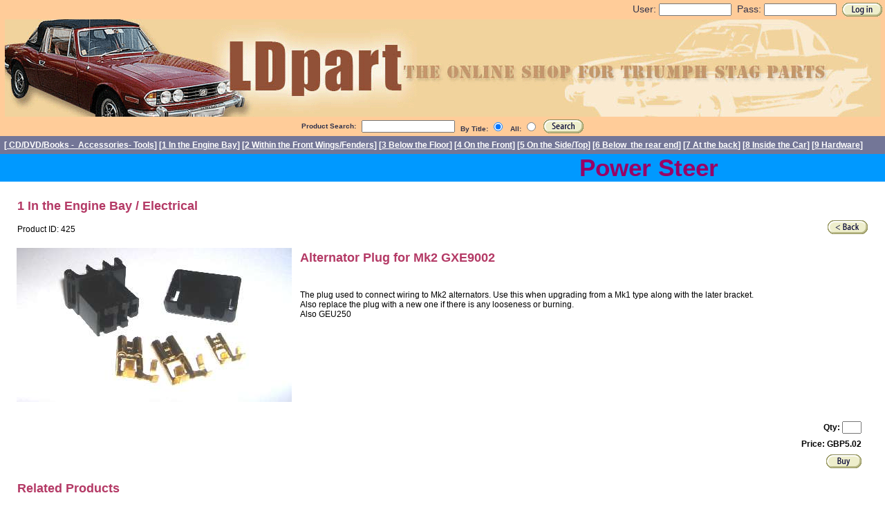

--- FILE ---
content_type: text/html; charset=UTF-8
request_url: http://ldpart.co.uk/shop/shop.php?c=viewproduct&pid=425&cat=85&maincat=1&start=0&sid=sidd682e65492674e31c1ef1d564701723f
body_size: 3261
content:
<!DOCTYPE HTML PUBLIC "-//W3C//DTD HTML 4.01 Transitional//EN">
<html>
<head>
<title>LDpart Triumph Stag Parts - Product:  Alternator Plug for Mk2 GXE9002</title>
<meta http-equiv="Content-Type" content="text/html; charset=iso-8859-1">
<link rel="stylesheet" href="design/ldpart/stylesheet.css" type="text/css">
<link rel="stylesheet" href="default.css" type="text/css">
<META NAME='Keywords' CONTENT=",Alternator,Plug,for,Mk2,GXE9002,Electrical,1,In,the,Engine,Bay,">
<META NAME="Description" CONTENT="The plug used to connect wiring to Mk2 alternators. Use this when upgrading from a Mk1 type along with the later bracket.Also replace the plug with a new one if there is any looseness or burning.Also GEU250">
<style type="text/css">
<!--
.tickerbg {background-color: #0099FF}
.tickerlink { font-family:Comic Sans MS,Arial; font-weight: bold; text-decoration: none; font-size: 35px; color: #990066}
.tickerlink a:link { font-family:Comic Sans MS,Arial; text-decoration: none;  font-weight: bold; font-size: 35px; color: #990066}
.tickerlink a:hover { font-family:Comic Sans MS,Arial; text-decoration: none;  font-weight: bold; font-size: 35px; color: #FF6633}
-->
</style>

</head>
<body>
<form method="post" action="shop.php?c=login&amp;sid=sidd682e65492674e31c1ef1d564701723f">
<table border="0" cellspacing="0" cellpadding="0" width="100%"  class="tradebar">
<tr> 
<td align="right"> 
</td>
<td align="right"> 


<table border="0" cellspacing="0" cellpadding="4" class="tradebar">
<tr> 
<td class="tradebar">User: <input type="text" name="usr" size="15" class="form">
</td>
<td class="tradebar">Pass: <input type="password" name="pss" size="15" class="form">
</td>
<td> 
<input type="image" src="design/ldpart/loginbutton.gif" title="Trade Login">
</td>
</tr>
</table>
</td>
</tr>
</table>
</form>
<table cellspacing="0" cellpadding="0" border="0" width="100%"  class="logobar">
<tr>
<td align="center">
<!-- PRINT --><a href="shop.php?c=ex&amp;page=111&amp;sid=sidd682e65492674e31c1ef1d564701723f"><img src="design/ldpart/logo.gif" border="0" alt="home"></a><!-- /PRINT --></td>
</tr>
</table><form method="get" action="shop.php">
<input type="hidden" name="c" value="search">
<input type="hidden" name="sid" value="sidd682e65492674e31c1ef1d564701723f">
<input type="hidden" name="cat" value="85">
<input type="hidden" name="maincat" value="1">
<input type="hidden" name="start" value="0">
<table border="0" cellspacing="0" cellpadding="0" width="100%"  class="searchbar">
<tr> 
<td align="center"> 
<table border="0" cellspacing="0" cellpadding="4" class="searchbar">
<tr> 
<td class="searchbar">Product Search: </td>
<td> 
<input type="text" name="search" size="20" value="" class="form">
</td>
<td class="searchbar">By Title: <input type="radio" name="searchby" value="title" CHECKED>
</td>
<td class="searchbar">All: <input type="radio" name="searchby" value="all" >
</td>
<td>
<input type="image" src="design/ldpart/searchbutton.gif" name="image" alt="search">
</td>
</tr>
</table>
</td>
</tr>
</table>
</form>
<table width="100%"  border="0" cellspacing="0" cellpadding="5" class="maincatbar">
<tr> 
<td valign="top" align="left">
<table border="0" cellspacing="0" cellpadding="1" class="maincatbar">
<tr valign="top"> 
<td class="maincatbar" align="center"> 
 [<a href='shop.php?maincat=10&amp;sid=sidd682e65492674e31c1ef1d564701723f' class='maincatbar'>&nbsp;CD/DVD/Books&nbsp;-&nbsp;&nbsp;Accessories-&nbsp;Tools</a>] [<a href='shop.php?maincat=1&amp;sid=sidd682e65492674e31c1ef1d564701723f' class='maincatbar'>1&nbsp;In&nbsp;the&nbsp;Engine&nbsp;Bay</a>] [<a href='shop.php?maincat=2&amp;sid=sidd682e65492674e31c1ef1d564701723f' class='maincatbar'>2&nbsp;Within&nbsp;the&nbsp;Front&nbsp;Wings/Fenders</a>] [<a href='shop.php?maincat=3&amp;sid=sidd682e65492674e31c1ef1d564701723f' class='maincatbar'>3&nbsp;Below&nbsp;the&nbsp;Floor</a>] [<a href='shop.php?maincat=4&amp;sid=sidd682e65492674e31c1ef1d564701723f' class='maincatbar'>4&nbsp;On&nbsp;the&nbsp;Front</a>] [<a href='shop.php?maincat=5&amp;sid=sidd682e65492674e31c1ef1d564701723f' class='maincatbar'>5&nbsp;On&nbsp;the&nbsp;Side/Top</a>] [<a href='shop.php?maincat=6&amp;sid=sidd682e65492674e31c1ef1d564701723f' class='maincatbar'>6&nbsp;Below&nbsp;&nbsp;the&nbsp;rear&nbsp;end</a>] [<a href='shop.php?maincat=7&amp;sid=sidd682e65492674e31c1ef1d564701723f' class='maincatbar'>7&nbsp;At&nbsp;the&nbsp;back</a>] [<a href='shop.php?maincat=8&amp;sid=sidd682e65492674e31c1ef1d564701723f' class='maincatbar'>8&nbsp;Inside&nbsp;the&nbsp;Car</a>] [<a href='shop.php?maincat=9&amp;sid=sidd682e65492674e31c1ef1d564701723f' class='maincatbar'>9&nbsp;Hardware</a>]</td>
</tr>
</table>
</td>
</tr>
</table>
<table width="100%"  border="0" cellspacing="0" cellpadding="0" class="tickerbg">
<tr> 
<td align="center" height="40px">
<span class="tickerlink">
<script language="JavaScript" type="text/javascript">

var marqueewidth="800px"
var marqueeheight="39"
var marqueespeed=3
var marqueebgcolor="#0099FF"
//Pause marquee onMousever (0=no. 1=yes)?
var pauseit=1
var marqueecontent='<nobr><span class=\'tickerlink\'><a href=\'\' class=\'tickerlink\'>Power Steering  Drive  Belts back in stock Contact us 01869 220364   or sales@LDpart.co.uk   Contact us 01869 220364   or sales@LDpart.co.uk Contact us 01869 220364   Contact us 01869 220364<\/a><\/span><\/nobr>'

marqueespeed=(document.all)? marqueespeed : Math.max(1, marqueespeed-1) //slow speed down by 1 for NS
var copyspeed=marqueespeed
var pausespeed=(pauseit==0)? copyspeed: 0
var iedom=document.all||document.getElementById
if (iedom)
document.write('<span id="temp" style="visibility:hidden;position:absolute;top:-100px;left:-9000px">'+marqueecontent+'<\/span>')
var actualwidth=''
var cross_marquee, ns_marquee

function populate(){
if (iedom){
cross_marquee=document.getElementById? document.getElementById("iemarquee") : document.all.iemarquee
cross_marquee.style.left=parseInt(marqueewidth)+8+"px"
cross_marquee.innerHTML=marqueecontent
actualwidth=document.all? temp.offsetWidth : document.getElementById("temp").offsetWidth
}
else if (document.layers){
ns_marquee=document.ns_marquee.document.ns_marquee2
ns_marquee.left=parseInt(marqueewidth)+8
ns_marquee.document.write(marqueecontent)
ns_marquee.document.close()
actualwidth=ns_marquee.document.width
}
lefttime=setInterval("scrollmarquee()",20)
}
window.onload=populate

function scrollmarquee(){
if (iedom){
if (parseInt(cross_marquee.style.left)>(actualwidth*(-1)+8))
cross_marquee.style.left=parseInt(cross_marquee.style.left)-copyspeed+"px"
else
cross_marquee.style.left=parseInt(marqueewidth)+8+"px"

}
else if (document.layers){
if (ns_marquee.left>(actualwidth*(-1)+8))
ns_marquee.left-=copyspeed
else
ns_marquee.left=parseInt(marqueewidth)+8
}
}

if (iedom||document.layers){
with (document){
document.write('<table border="0" cellspacing="0" cellpadding="0"><td>')
if (iedom){
write('<div style="position:relative;width:'+marqueewidth+';height:'+marqueeheight+';overflow:hidden">')
write('<div style="position:absolute;width:'+marqueewidth+';height:'+marqueeheight+';background-color:'+marqueebgcolor+'" onMouseover="copyspeed=pausespeed" onMouseout="copyspeed=marqueespeed">')
write('<div id="iemarquee" style="position:absolute;left:0px;top:0px"><\/div>')
write('<\/div><\/div>')
}
else if (document.layers){
write('<ilayer width='+marqueewidth+' height='+marqueeheight+' name="ns_marquee" bgColor='+marqueebgcolor+'>')
write('<layer name="ns_marquee2" left=0 top=0 onMouseover="copyspeed=pausespeed" onMouseout="copyspeed=marqueespeed"><\/layer>')
write('<\/ilayer>')
}
document.write('<\/td><\/table>')
}
}
</script>
</span></td>
</tr>
</table>


<table border="0" cellspacing="0" cellpadding="20" width="100%" >
<tr> 
<td class="product">
<!-- PRINT2 -->
<table border="0" cellspacing="0" cellpadding="5" width="100%">
<tr> 
<td class="product" colspan="2">
<h1>
1 In the Engine Bay / Electrical</h1>

</td>
</tr>
<tr> 
<td valign="bottom" class="product">Product ID: 
425<!-- /PRINT2 -->
<!-- PRINT3 -->
</td>
<td align="right" valign="bottom" class="product"><a href="javascript: history.go(-1)"><img src="design/ldpart/backbutton.gif" border="0" alt="Back"></a></td>
</tr>
<tr>
<td colspan="2" align="right" valign="bottom" class="product">
<hr noshade size="1">
</td>
</tr>
</table>
<table width="100%" border="0" cellspacing="0" cellpadding="4" class="product">
<tr> 
<td align="center" valign="top" width="1%"> 
<img src="shopimages/425.jpg" border="0" alt=" Alternator Plug for Mk2 GXE9002"> 

</td>
<td valign="top" width="99%" class="product"> 
<table width="100%" border="0" cellspacing="0" cellpadding="4">
<tr> 
<td class="product"> 
<h1>
 Alternator Plug for Mk2 GXE9002</h1>
</td>
<td align="right" class="product"> 
</td>
</tr>
<tr> 
<td colspan="2" class="product"> 
<b> </b><br><br>The plug used to connect wiring to Mk2 alternators. Use this when upgrading from a Mk1 type along with the later bracket.<br>Also replace the plug with a new one if there is any looseness or burning.<br>Also GEU250<br>
</td>
</tr>
</table>
</td>
</tr>
</table>
<table width="100%" border="0" cellspacing="0" cellpadding="5">
<tr>
<td class="product"> 
</td>
</tr>
</table>
<table width="100%" border="0" cellspacing="0" cellpadding="5">
<tr>
<td align="right" class="product"> 

<table border="0" cellspacing="0" cellpadding="0">
<tr> 
<td class="product"> 


<table border="0" cellspacing="0" cellpadding="5">
<tr valign="bottom">
<td>
</td>
<td>
<form method="POST" action="shop.php">

<table border="0" cellspacing="0" cellpadding="4">







<tr>
<td class="product" align="right"> 
<b>Qty: </b><input type="text" name="itemqty" size="2" maxlength="2">
</td>
</tr>
<tr>
<td class="product" align="right"> 
<b>Price: GBP5.02</b></td>
</tr>


<tr>
<td align="right" class="product"> 
<input type="image" src="design/ldpart/addtocartbutton.gif" alt="">
<input name="c" type="hidden" value="additemtocart">
<input name="pid" type="hidden" value="425">
<input name="sid" type="hidden" value="sidd682e65492674e31c1ef1d564701723f">
<input name="cat" type="hidden" value="3">
<input name="maincat" type="hidden" value="1">
<input name="start" type="hidden" value="0">
<input name="ref" type="hidden" value="shop.php?c=checkout&amp;cat=3&amp;maincat=1&amp;sid=sidd682e65492674e31c1ef1d564701723f">
</td>
</tr>

</table>
</form>
</td>
</tr>
</table>
</td>
</tr>
</table>
</td>
</tr>
</table>


<table border="0" cellspacing="0" cellpadding="5" width="100%">
<tr>
<td>
<h1>Related Products</h1>
</td>
</tr>
<tr>
<td class="product">
You may also be interested in the following related items.</td>
</tr>
<tr>
<td>
<table border="0" cellspacing="0" cellpadding="2">
<tr>
<td class="product"><span class="productlink"><a href="shop.php?c=viewproduct&amp;pid=322&amp;cat=3&amp;sid=sidd682e65492674e31c1ef1d564701723f&amp;start=0" class="productlink">Electrical / Alternator Bracket Mk2  160203</a></span></td>
</tr>
</table>
</td>
</tr>

</table>

<table width="100%" border="0" cellspacing="0" cellpadding="5">
<tr>
<td align="right" class="product">
<hr noshade size="1">
</td>
</tr>
</table>


</td>
</tr>
</table>

<!-- PRINT5 -->
<table width="100%"  border="0" cellspacing="0" cellpadding="3" class="product">
<tr> 
<td width="120">
<table border="0" cellspacing="0" cellpadding="0">
<tr>
<td><img src="shopimages/hitcounter/style3/left.gif" border="0" alt="Hit counter started: 11.12.2005. Total hits: 30774854"  title="Hit counter started: 11.12.2005. Total hits: 30774854"></td>

<td><img src="shopimages/hitcounter/style3/3.gif" border="0" alt="Hit counter started: 11.12.2005. Total hits: 30774854"  title="Hit counter started: 11.12.2005. Total hits: 30774854"></td>
<td><img src="shopimages/hitcounter/style3/0.gif" border="0" alt="Hit counter started: 11.12.2005. Total hits: 30774854"  title="Hit counter started: 11.12.2005. Total hits: 30774854"></td>
<td><img src="shopimages/hitcounter/style3/7.gif" border="0" alt="Hit counter started: 11.12.2005. Total hits: 30774854"  title="Hit counter started: 11.12.2005. Total hits: 30774854"></td>
<td><img src="shopimages/hitcounter/style3/7.gif" border="0" alt="Hit counter started: 11.12.2005. Total hits: 30774854"  title="Hit counter started: 11.12.2005. Total hits: 30774854"></td>
<td><img src="shopimages/hitcounter/style3/4.gif" border="0" alt="Hit counter started: 11.12.2005. Total hits: 30774854"  title="Hit counter started: 11.12.2005. Total hits: 30774854"></td>
<td><img src="shopimages/hitcounter/style3/8.gif" border="0" alt="Hit counter started: 11.12.2005. Total hits: 30774854"  title="Hit counter started: 11.12.2005. Total hits: 30774854"></td>
<td><img src="shopimages/hitcounter/style3/5.gif" border="0" alt="Hit counter started: 11.12.2005. Total hits: 30774854"  title="Hit counter started: 11.12.2005. Total hits: 30774854"></td>
<td><img src="shopimages/hitcounter/style3/4.gif" border="0" alt="Hit counter started: 11.12.2005. Total hits: 30774854"  title="Hit counter started: 11.12.2005. Total hits: 30774854"></td>
<td><img src="shopimages/hitcounter/style3/right.gif" border="0" alt="Hit counter started: 11.12.2005. Total hits: 30774854"  title="Hit counter started: 11.12.2005. Total hits: 30774854"></td>
</tr>
</table>

</td>
<td align="center"><font size="1"> 
 - TERMS AND CONDITIONS APPLY</font></td>
<td align="right" width="120"><a href="http://www.shopmaker.co.uk">
<img src="shopimages/shopmakersmall.gif" vspace="3" hspace="3" border="0" alt="Powered by Shop Maker Ecommerce Systems"  title="Powered by Shop Maker Ecommerce Systems"></a></td>
</tr>
</table>
<!-- /PRINT5 -->
</body>
</html>



--- FILE ---
content_type: text/css
request_url: http://ldpart.co.uk/shop/design/ldpart/stylesheet.css
body_size: 559
content:
h1 {font-family:Arial,Helvetica,sans-serif;font-size:18px;font-weight:bold; color:#B43A66; margin-top:0px;margin-right:0px;margin-bottom:0px;margin-left:0px;padding-top:0px;padding-right:0px;padding-bottom:0px;padding-left:0px;font-style:;border-top-width:0px;border-right-width:0px;border-bottom-width:0px;border-left-width:0px}

hr { color:#696868;font-size:1px;border-style:solid;border-top-width:0px;border-right-width:0px;border-bottom-width:0px;border-left-width:0px}

.form {font-family:Arial,Helvetica,sans-serif;font-size:8pt; color:#696868;letter-spacing:0em;word-spacing:0em;font-weight:;font-style:}

.tradebar {font-family:Verdana,Arial,Helvetica,sans-serif;font-size:14px;font-weight:normal; color:#31334C;background-color:#FFCC99;font-style:}

.searchbar {font-family:Verdana,Arial,Helvetica,sans-serif;font-size:10px;font-weight:bold; color:#31334C;background-color:#FFCC99;font-style:}

.logobar {background-color:#FFCC99}

.maincatbar {font-family:Verdana,Arial,Helvetica,sans-serif;font-size:12px;font-weight:bold; color:#FFFFFF;background-color:#737697;font-style:}

.maincatbar a:link {font-family:Verdana,Arial,Helvetica,sans-serif;font-size:12px; color:#FFFFFF;font-weight:bold;font-style:}

.maincatbar a:hover {font-family:Verdana,Arial,Helvetica,sans-serif;font-size:12px; color:#FAF0CE;font-weight:bold;font-style:}

.sidepanels {background-color:#FFCC99}

.sideboxhead {font-family:Arial,Helvetica,sans-serif;font-size:11px;font-weight:bold; color:#FFFFFF;background-color:#737697;font-style:}

.sideboxbody {font-family:Verdana,Arial,Helvetica,sans-serif;font-size:10px;font-weight:bold; color:#660000;background-color:#F4F4F9;font-style:}

.sideboxbodylink {font-family:Verdana,Arial,Helvetica,sans-serif;font-size:10px;font-weight:bold; color:#9E1647;font-style:}

.sideboxbodylink a:link {font-family:Verdana,Arial,Helvetica,sans-serif;font-size:10px;font-weight:bold; color:#9E1647;font-style:}

.sideboxbodylink a:hover {font-family:Verdana,Arial,Helvetica,sans-serif;font-size:10px;font-weight:bold; color:#CC5A83;font-style:}

.product {font-family:Verdana,Arial,Helvetica,sans-serif;font-size:12px;font-weight:normal; color:#000000;background-color:#FFFFFF;font-style:}

.productlink {font-family:Arial,Helvetica,sans-serif;font-size:11px;font-weight:bold; color:#696868;font-style:}

.productlink a:link {font-family:Arial,Helvetica,sans-serif;font-size:11px;font-weight:bold; color:#696868;font-style:}

.productlink a:hover {font-family:Arial,Helvetica,sans-serif;font-size:11px;font-weight:bold; color:#000000;font-style:}

.button {font-family:Tahoma,Arial,Verdana;font-size:8pt; color:#000000;border:1px #000000 solid}

.loginform {font-family:Arial,Helvetica,sans-serif;font-size:10px; color:#000000;border:0px #666666 solid;letter-spacing:0em;word-spacing:0em}

body {background-color:#FFFFFF}

--- FILE ---
content_type: text/css
request_url: http://ldpart.co.uk/shop/default.css
body_size: 218
content:
body {  margin-top: 0px; margin-right: 0px; margin-bottom: 0px; margin-left: 0px; padding-top: 0px; padding-right: 0px; padding-bottom: 0px; padding-left: 0px}
form {  margin-top: 0px; margin-right: 0px; margin-bottom: 0px; margin-left: 0px; padding-top: 0px; padding-right: 0px; padding-bottom: 0px; padding-left: 0px}
input {  font-family: Arial, Helvetica, sans-serif; font-size: 11px}
select {  font-family: Arial, Helvetica, sans-serif; font-size: 11px}
textarea {  font-family: Arial, Helvetica, sans-serif; font-size: 11px}
.checkout {  font-family: Arial, Helvetica, sans-serif; font-size: 11px; font-weight: bold; color: #000000}
.checkoutform {  font-family: Arial, Helvetica, sans-serif; font-size: 10px; color: #000000}
.checkoutlarge {  font-family: Arial, Helvetica, sans-serif; font-size: 14px; font-weight: bold}
